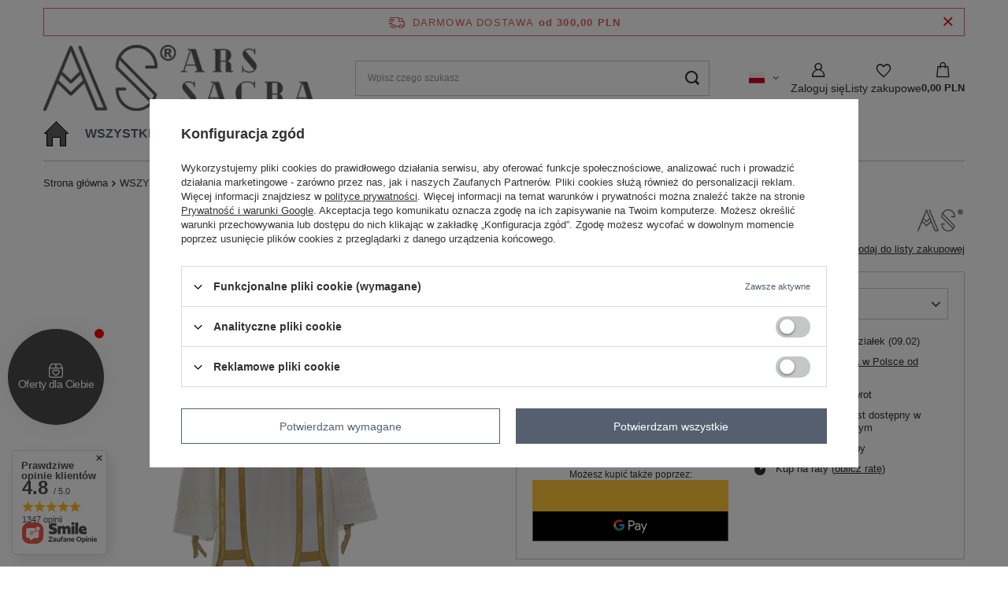

--- FILE ---
content_type: text/html; charset=utf-8
request_url: https://www.ornaty.net/ajax/get.php
body_size: 1626
content:
{"Snippets":{"response":{"items":{"93":{"version":["pc","smartfon","tablet"],"id":"93","type":"js2","region":"head","content":"\n<!-- Begin additional html or js -->\n\n\n<!--93|2|59-->\n<script>\/*\n * edrone JavaScript Library.\n * https:\/\/edrone.me\/\n *\n * GPL licenses.\n * https:\/\/edrone.me\/integration-license\/\n*\/\n(function(srcjs) {\n    window._edrone = window._edrone || {};\n    _edrone.app_id = \"63a044684ac97\";\n    _edrone.version = \"1.1.15\";\n    _edrone.platform = \"iai\";\n    _edrone.action_type = \"other\";\n    _edrone._old_init = _edrone.init\n\n\n    fetch(window.location.origin + '\/ajax\/basket.php')\n    .then(function(response) {\n        return response.json();\n    }).then(function(data) {\n        if (data.basket.products.length != 0) {\n            localStorage.setItem('iai_basket', JSON.stringify(data));\n        }\n        if (data.basket.user) {\n            _edrone.email = data.basket.user.email ? data.basket.user.email : ''\n            _edrone.first_name = data.basket.user.firstname ? data.basket.user.firstname : ''\n            _edrone.last_name = data.basket.user.lastname ? data.basket.user.lastname : ''\n        }\n    });\n\n    var doc = document.createElement('script');\n    doc.type = 'text\/javascript';\n    doc.async = true;\n    doc.src = ('https:' == document.location.protocol\n        ? 'https:'\n        : 'http:') + srcjs;\n    var s = document.getElementsByTagName('script')[0];\n    s.parentNode.insertBefore(doc, s);\n})(\"\/\/d3bo67muzbfgtl.cloudfront.net\/edrone_2_0.js\");\n<\/script>\n\n<!-- End additional html or js -->\n"},"122":{"version":["pc","smartfon","tablet"],"id":"122","type":"js2","region":"body_bottom","content":"\n<!-- Begin additional html or js -->\n\n\n<!--122|2|65| modified: 2023-07-25 10:14:30-->\n<script>document.getElementById('products_associated_zone2_mobile').children[0].innerText = \"Produkty polecane\"<\/script>\n\n<!-- End additional html or js -->\n"},"128":{"version":["pc","smartfon","tablet"],"id":"128","type":"html","region":"body_bottom","content":"\n<!-- Begin additional html or js -->\n\n\n<!--128|2|70| modified: 2025-01-03 10:31:57-->\n<!-- strefy rekomendacji -->\r\n<style>\r\n    img.--hover {\r\n        display: none !important;\r\n    }\r\n\r\n    .--customHover:hover img.--hover {\r\n        display: block !important;\r\n    }\r\n\r\n    .--customHover:hover img:not(.--hover) {\r\n        display: none !important;\r\n    }\r\n<\/style>\r\n<script>\r\n    const getData = async (ids) => {\r\n        const query = JSON.stringify({\r\n            query: `query {\r\n                products(\r\n                    searchInput: {productsId:[${ids.join(',')}]}\r\n                    settingsInput:{limit:275}\r\n                ) {\r\n                    products {\r\n                    id\r\n                    enclosuresImages{\r\n                        url\r\n                    }\r\n                    }\r\n                }\r\n                }`,\r\n        });\r\n\r\n        try {\r\n            const response = await fetch(app_shop?.urls?.graphql || '\/graphql\/v1\/', {\r\n            method: 'POST',\r\n            headers: {\r\n                'Content-Type': 'application\/json',\r\n                Accept: 'application\/json',\r\n            },\r\n            body: query,\r\n            });\r\n            const dataJson = await response.json();\r\n            return dataJson.data.products.products;\r\n        } catch (error) {\r\n            console.error('AJAX getData() Error:', error);\r\n            return false;\r\n        }\r\n    }\r\n\r\n    const initHover = async (selector) => {\r\n        const allElements = [...document.querySelectorAll(selector)];\r\n        const allIDs = allElements.map(item => item.dataset.id);\r\n        const productsData = await getData(allIDs);\r\n\r\n        productsData.forEach(item => {\r\n            if(item.enclosuresImages.length <= 1) return false;\r\n\r\n            const wrapper = document.querySelector(`.product[data-id='${item.id}'] .product__icon`);\r\n            wrapper.classList.add('--customHover');\r\n\r\n            const hoveredImg = document.createElement('img');\r\n            hoveredImg.classList.add('--hover');\r\n            hoveredImg.src = item.enclosuresImages[1].url;\r\n\r\n            wrapper.appendChild(hoveredImg);\r\n        });\r\n    }\r\n\r\n    const hotspotInterval = setInterval(()=>{\r\n        if(app_shop.vars.hotspotCallbacksAfterAppend){\r\n            app_shop.vars.hotspotCallbacksAfterAppend.hover = (hotspotData, hotspotWrapper, hotspotElement) => {\r\n                const hotspotId = hotspotElement.id;\r\n                initHover(`#${hotspotId} .product`);\r\n            }\r\n            clearInterval(hotspotInterval);\r\n        }\r\n    },500)\r\n<\/script>\n\n<!-- End additional html or js -->\n"}}},"error":0},"ToplayersAndWidgets":{"response":{"items":[]},"error":0},"Comparers":{"response":{"attributes":{"count":"0","active":"y"}},"error":0}}

--- FILE ---
content_type: text/html; charset=utf-8
request_url: https://www.ornaty.net/ajax/projector.php?action=get&product=3473&size=uniw&get=sizeprices,sizeavailability,sizedelivery
body_size: 342
content:
{"sizeprices":{"value":"290.00","price_formatted":"290,00 PLN","price_net":"235.77","price_net_formatted":"235,77 PLN","vat":"23","worth":"290.00","worth_net":"235.77","worth_formatted":"290,00 PLN","worth_net_formatted":"235,77 PLN","basket_enable":"y","special_offer":"false","rebate_code_active":"n","priceformula_error":"false"},"sizeavailability":{"delivery_days":"20","delivery_date":"2026-02-09","days":"1","sum":"9992","visible":"n","status_description":"","status_gfx":"\/data\/lang\/pol\/available_graph\/graph_1_4.png","status":"enable","minimum_stock_of_product":"3","shipping_time":{"days":"20","working_days":"14","hours":"0","minutes":"0","time":"2026-02-09 14:00","week_day":"1","week_amount":"2","today":"false"},"delay_time":{"days":"0","hours":"0","minutes":"0","time":"2026-01-20 23:17:42","week_day":"2","week_amount":"0","unknown_delivery_time":"false"}},"sizedelivery":{"undefined":"false","shipping":"20.00","shipping_formatted":"20,00 PLN","limitfree":"300.00","limitfree_formatted":"300,00 PLN","shipping_change":"20.00","shipping_change_formatted":"20,00 PLN","change_type":"up"}}

--- FILE ---
content_type: text/html; charset=UTF-8
request_url: https://api-s.edrone.me/onsite/recommend?app_id=63a044684ac97
body_size: 1630
content:
{"rrId":"7059bf23ebeb49d783fd8b7a1dfbf713","recommendedProducts":[{"productTitle":"Czarny biret czterorożny B-2","productImage":"https://www.ornaty.net/hpeciai/cb991db0be3aa9c996e5ad99d8bc5af4/9013_1.jpg","productUrl":"https://www.ornaty.net/product-pol-9013-Czarny-biret-czterorozny-B-2.feed10002.html?rr_id\u003d7059bf23ebeb49d783fd8b7a1dfbf713\u0026utm_campaign\u003dmarketing_machine\u0026utm_medium\u003ddisplay\u0026retailer_product_id\u003d9013\u0026utm_source\u003dedrone","productId":"9013","productFinalPrice":"180.00","productBasePrice":"180.00","productDiscountedPrice":"","rating":0.9642857142857143,"productImageHeight":1400,"productImageWidth":1120,"reasonType":"BESTSELLER","cachedAt":"2026-01-20T19:34:47.000000"},{"productTitle":"Czarna koszula kapłańska, długi rękaw KD-CZ","productImage":"https://www.ornaty.net/hpeciai/830021f241f35bef9dfa71294c338b40/16127_1.jpg","productUrl":"https://www.ornaty.net/product-pol-16127-Czarna-koszula-kaplanska-dlugi-rekaw-KD-CZ.feed10002.html?rr_id\u003d7059bf23ebeb49d783fd8b7a1dfbf713\u0026utm_campaign\u003dmarketing_machine\u0026utm_medium\u003ddisplay\u0026retailer_product_id\u003d16127\u0026utm_source\u003dedrone","productId":"16127","productFinalPrice":"119.00","productBasePrice":"119.00","productDiscountedPrice":"","rating":0.9049595424107143,"productImageHeight":1200,"productImageWidth":1000,"reasonType":"BESTSELLER","cachedAt":"2026-01-20T19:34:49.000000"},{"productTitle":"Komża K2-B","productImage":"https://www.ornaty.net/hpeciai/1680df223ff4cf3038bca526b08cf651/1664_2.jpg","productUrl":"https://www.ornaty.net/product-pol-1664-Komza-K2-B.feed10002.html?rr_id\u003d7059bf23ebeb49d783fd8b7a1dfbf713\u0026utm_campaign\u003dmarketing_machine\u0026utm_medium\u003ddisplay\u0026retailer_product_id\u003d1664\u0026utm_source\u003dedrone","productId":"1664","productFinalPrice":"200.00","productBasePrice":"200.00","productDiscountedPrice":"","rating":0.8475167410714286,"productImageHeight":1165,"productImageWidth":1152,"reasonType":"BESTSELLER","cachedAt":"2026-01-20T19:34:49.000000"},{"productTitle":"Kapa rzymska KT038-G25","productImage":"https://www.ornaty.net/hpeciai/cc9b224d10e72f2c62e24e9ab6f1dced/18111_1.jpg","productUrl":"https://www.ornaty.net/product-pol-18111-Kapa-rzymska-KT038-G25.feed10002.html?rr_id\u003d7059bf23ebeb49d783fd8b7a1dfbf713\u0026utm_campaign\u003dmarketing_machine\u0026utm_medium\u003ddisplay\u0026retailer_product_id\u003d18111\u0026utm_source\u003dedrone","productId":"18111","productFinalPrice":"1600.00","productBasePrice":"1600.00","productDiscountedPrice":"","rating":0.7919573102678572,"productImageHeight":1400,"productImageWidth":865,"reasonType":"BESTSELLER","cachedAt":"2026-01-20T19:34:50.000000"},{"productTitle":"Ornat rzymski R-G38","productImage":"https://www.ornaty.net/hpeciai/7b8ace1a9d736e3654cb59d96457a630/18081_1.jpg","productUrl":"https://www.ornaty.net/product-pol-18081-Ornat-rzymski-R-G38.feed10002.html?rr_id\u003d7059bf23ebeb49d783fd8b7a1dfbf713\u0026utm_campaign\u003dmarketing_machine\u0026utm_medium\u003ddisplay\u0026retailer_product_id\u003d18081\u0026utm_source\u003dedrone","productId":"18081","productFinalPrice":"1525.00","productBasePrice":"1525.00","productDiscountedPrice":"","rating":0.73828125,"productImageHeight":1400,"productImageWidth":977,"reasonType":"BESTSELLER","cachedAt":"2026-01-20T19:34:50.000000"},{"productTitle":"Stuła rzymska SH16-F50","productImage":"https://www.ornaty.net/hpeciai/fcfce13fca9937f6914ff3f9390cc4bf/444_3.jpg","productUrl":"https://www.ornaty.net/product-pol-444-Stula-rzymska-SH16-F50.feed10002.html?rr_id\u003d7059bf23ebeb49d783fd8b7a1dfbf713\u0026utm_campaign\u003dmarketing_machine\u0026utm_medium\u003ddisplay\u0026retailer_product_id\u003d444\u0026utm_source\u003dedrone","productId":"444","productFinalPrice":"350.00","productBasePrice":"350.00","productDiscountedPrice":"","rating":0.6864885602678572,"productImageHeight":1200,"productImageWidth":656,"reasonType":"BESTSELLER","cachedAt":"2026-01-20T19:34:51.000000"},{"productTitle":"Włoski jedwab FABRIC-G50","productImage":"https://www.ornaty.net/hpeciai/cc07748e84c212cba8e621107917a660/3925_3.jpg","productUrl":"https://www.ornaty.net/product-pol-3925-Wloski-jedwab-FABRIC-G50.feed10002.html?rr_id\u003d7059bf23ebeb49d783fd8b7a1dfbf713\u0026utm_campaign\u003dmarketing_machine\u0026utm_medium\u003ddisplay\u0026retailer_product_id\u003d3925\u0026utm_source\u003dedrone","productId":"3925","productFinalPrice":"180.00","productBasePrice":"180.00","productDiscountedPrice":"","rating":0.6365792410714286,"productImageHeight":750,"productImageWidth":750,"reasonType":"BESTSELLER","cachedAt":"2026-01-20T19:34:51.000000"},{"productTitle":"Pokrowiec na szaty litur. COVER","productImage":"https://www.ornaty.net/hpeciai/be20e8955c30f7597fe90eaba8e351ce/2612_1.jpg","productUrl":"https://www.ornaty.net/product-pol-2612-Pokrowiec-na-szaty-litur-COVER.feed10002.html?rr_id\u003d7059bf23ebeb49d783fd8b7a1dfbf713\u0026utm_campaign\u003dmarketing_machine\u0026utm_medium\u003ddisplay\u0026retailer_product_id\u003d2612\u0026utm_source\u003dedrone","productId":"2612","productFinalPrice":"45.00","productBasePrice":"45.00","productDiscountedPrice":"","rating":0.5885532924107143,"productImageHeight":1400,"productImageWidth":1050,"reasonType":"BESTSELLER","cachedAt":"2026-01-20T19:34:52.000000"},{"productTitle":"Czerwony biret czterorożny B-5","productImage":"https://www.ornaty.net/hpeciai/68da93e5fd0f38547f3e6f7ed001e37a/4170_1.jpg","productUrl":"https://www.ornaty.net/product-pol-4170-Czerwony-biret-czterorozny-B-5.feed10002.html?rr_id\u003d7059bf23ebeb49d783fd8b7a1dfbf713\u0026utm_campaign\u003dmarketing_machine\u0026utm_medium\u003ddisplay\u0026retailer_product_id\u003d4170\u0026utm_source\u003dedrone","productId":"4170","productFinalPrice":"190.00","productBasePrice":"190.00","productDiscountedPrice":"","rating":0.5424107142857143,"productImageHeight":1400,"productImageWidth":1118,"reasonType":"BESTSELLER","cachedAt":"2026-01-20T19:34:52.000000"},{"productTitle":"Ornat rzymski \"Serce Jezusa, Maryi, Józefa\" R822-AGC9","productImage":"https://www.ornaty.net/hpeciai/5a3e79e00d416376f682264c1f1ce570/16977_1.jpg","productUrl":"https://www.ornaty.net/product-pol-16977-Ornat-rzymski-Serce-Jezusa-Maryi-Jozefa-R822-AGC9.feed10002.html?rr_id\u003d7059bf23ebeb49d783fd8b7a1dfbf713\u0026utm_campaign\u003dmarketing_machine\u0026utm_medium\u003ddisplay\u0026retailer_product_id\u003d16977\u0026utm_source\u003dedrone","productId":"16977","productFinalPrice":"2200.00","productBasePrice":"2200.00","productDiscountedPrice":"","rating":0.4981515066964286,"productImageHeight":1200,"productImageWidth":1185,"reasonType":"BESTSELLER","cachedAt":"2026-01-20T19:34:53.000000"},{"productTitle":"Welon kielichowy V-K41","productImage":"https://www.ornaty.net/hpeciai/fd0de994be4801411f01303f4e3f524a/8898_1.jpg","productUrl":"https://www.ornaty.net/product-pol-8898-Welon-kielichowy-V-K41.feed10002.html?rr_id\u003d7059bf23ebeb49d783fd8b7a1dfbf713\u0026utm_campaign\u003dmarketing_machine\u0026utm_medium\u003ddisplay\u0026retailer_product_id\u003d8898\u0026utm_source\u003dedrone","productId":"8898","productFinalPrice":"110.00","productBasePrice":"110.00","productDiscountedPrice":"","rating":0.45577566964285715,"productImageHeight":636,"productImageWidth":800,"reasonType":"BESTSELLER","cachedAt":"2026-01-20T19:34:53.000000"},{"productTitle":"Szczotka do sutanny BRUSH-C","productImage":"https://www.ornaty.net/hpeciai/74039766089cae1e146308a59687c557/5467_4.jpg","productUrl":"https://www.ornaty.net/product-pol-5467-Szczotka-do-sutanny-BRUSH-C.feed10002.html?rr_id\u003d7059bf23ebeb49d783fd8b7a1dfbf713\u0026utm_campaign\u003dmarketing_machine\u0026utm_medium\u003ddisplay\u0026retailer_product_id\u003d5467\u0026utm_source\u003dedrone","productId":"5467","productFinalPrice":"8.00","productBasePrice":"8.00","productDiscountedPrice":"","rating":0.415283203125,"productImageHeight":533,"productImageWidth":800,"reasonType":"BESTSELLER","cachedAt":"2026-01-20T19:34:54.000000"}],"filteredByProductCategoryGroups":false,"test":false,"version":"1.5.47"}

--- FILE ---
content_type: text/html; charset=utf-8
request_url: https://www.ornaty.net/ajax/projector.php?product=3473&size=onesize&action=get&get=pictures,product
body_size: 523
content:
{"pictures":{"1":{"data":{"position":1,"url":"\/hpeciai\/05ca97120e3d2050fbd498ad71a97c65\/pol_pl_Stula-rzymska-SH13-AB25-3473_4.webp","width":"920","height":"1600","icon":"\/hpeciai\/90825f741719292e03b9ce170bd492ee\/pol_ps_Stula-rzymska-SH13-AB25-3473_4.webp","icon_width":"86","icon_height":"150","medium":"\/hpeciai\/d3e5fa973869c76171813db27d298b78\/pol_pm_Stula-rzymska-SH13-AB25-3473_4.webp","medium_width":"374","medium_height":"650","url_second":"\/hpeciai\/66347dc228a2e07e5b1287e9481744e9\/pol_pl_Stula-rzymska-SH13-AB25-3473_4.jpg","width_second":"920","height_second":"1600","icon_second":"\/hpeciai\/573f7e5ea04770a7febf4ccb4bfdbd43\/pol_ps_Stula-rzymska-SH13-AB25-3473_4.jpg","icon_width_second":"86","icon_height_second":"150","medium_second":"\/hpeciai\/bb820db327336df2898c52909559daae\/pol_pm_Stula-rzymska-SH13-AB25-3473_4.jpg","medium_width_second":"374","medium_height_second":"650","ext":"webp","ext_m":"webp","ext_s":"webp","ext_second":"jpg","ext_m_second":"jpg","ext_s_second":"jpg"},"friendly":true}},"product":{"id":3473,"name":"Stu\u0142a rzymska SH13-AB25","firm":{"name":"ARS SACRA","productslink":"\/search.php?firm=1382810882&lang=pol","gfx":"\/data\/lang\/pol\/producers\/gfx\/projector\/1382810882_1.webp"},"code":"SH13-AB25","icon":"hpeciai\/eb7526f00fd849b8bef8585d4e8bfefb\/pol_il_Stula-rzymska-SH13-AB25-3473.webp","series":{"name":"HAFTOWANE","link":"\/search.php?series=2&lang=pol"},"taxes":{"vat":"23.0"},"moreprices":"y","link":"\/product-pol-3473-Stula-rzymska-SH13-AB25.html","product_type":"product_item"}}